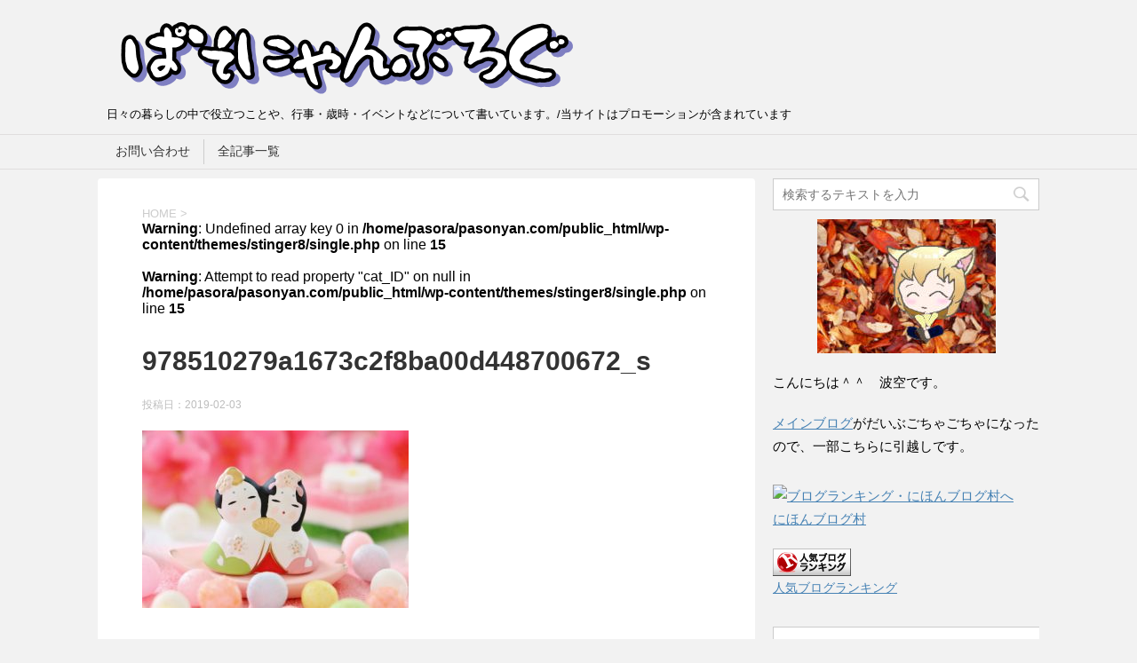

--- FILE ---
content_type: text/html; charset=UTF-8
request_url: https://pasonyan.com/1905.html/978510279a1673c2f8ba00d448700672_s
body_size: 14549
content:
<!DOCTYPE html>
<!--[if lt IE 7]>
<html class="ie6" dir="ltr" lang="ja" prefix="og: https://ogp.me/ns#"> <![endif]-->
<!--[if IE 7]>
<html class="i7" dir="ltr" lang="ja" prefix="og: https://ogp.me/ns#"> <![endif]-->
<!--[if IE 8]>
<html class="ie" dir="ltr" lang="ja" prefix="og: https://ogp.me/ns#"> <![endif]-->
<!--[if gt IE 8]><!-->
<html dir="ltr" lang="ja" prefix="og: https://ogp.me/ns#">
	<!--<![endif]-->
	<head prefix="og: http://ogp.me/ns# fb: http://ogp.me/ns/fb# article: http://ogp.me/ns/article#">
		<meta charset="UTF-8" >
		<meta name="viewport" content="width=device-width,initial-scale=1.0,user-scalable=yes">
		<meta name="format-detection" content="telephone=no" >
		
		
		<link rel="alternate" type="application/rss+xml" title="ぱそにゃんぶろぐ RSS Feed" href="https://pasonyan.com/feed" />
		<link rel="pingback" href="https://pasonyan.com/xmlrpc.php" >
		<!--[if lt IE 9]>
		<script src="http://css3-mediaqueries-js.googlecode.com/svn/trunk/css3-mediaqueries.js"></script>
		<script src="https://pasonyan.com/wp-content/themes/stinger8/js/html5shiv.js"></script>
		<![endif]-->
				<title>978510279a1673c2f8ba00d448700672_s | ぱそにゃんぶろぐ</title>

		<!-- All in One SEO 4.8.2 - aioseo.com -->
	<meta name="robots" content="max-snippet:-1, max-image-preview:large, max-video-preview:-1" />
	<meta name="author" content="波空"/>
	<link rel="canonical" href="https://pasonyan.com/1905.html/978510279a1673c2f8ba00d448700672_s" />
	<meta name="generator" content="All in One SEO (AIOSEO) 4.8.2" />
		<meta property="og:locale" content="ja_JP" />
		<meta property="og:site_name" content="ぱそにゃんぶろぐ | 日々の暮らしの中で役立つことや、行事・歳時・イベントなどについて書いています。/当サイトはプロモーションが含まれています" />
		<meta property="og:type" content="article" />
		<meta property="og:title" content="978510279a1673c2f8ba00d448700672_s | ぱそにゃんぶろぐ" />
		<meta property="og:url" content="https://pasonyan.com/1905.html/978510279a1673c2f8ba00d448700672_s" />
		<meta property="article:published_time" content="2019-02-03T06:11:50+00:00" />
		<meta property="article:modified_time" content="2019-02-03T06:11:50+00:00" />
		<meta name="twitter:card" content="summary" />
		<meta name="twitter:title" content="978510279a1673c2f8ba00d448700672_s | ぱそにゃんぶろぐ" />
		<script type="application/ld+json" class="aioseo-schema">
			{"@context":"https:\/\/schema.org","@graph":[{"@type":"BreadcrumbList","@id":"https:\/\/pasonyan.com\/1905.html\/978510279a1673c2f8ba00d448700672_s#breadcrumblist","itemListElement":[{"@type":"ListItem","@id":"https:\/\/pasonyan.com\/#listItem","position":1,"name":"\u5bb6","item":"https:\/\/pasonyan.com\/","nextItem":{"@type":"ListItem","@id":"https:\/\/pasonyan.com\/1905.html\/978510279a1673c2f8ba00d448700672_s#listItem","name":"978510279a1673c2f8ba00d448700672_s"}},{"@type":"ListItem","@id":"https:\/\/pasonyan.com\/1905.html\/978510279a1673c2f8ba00d448700672_s#listItem","position":2,"name":"978510279a1673c2f8ba00d448700672_s","previousItem":{"@type":"ListItem","@id":"https:\/\/pasonyan.com\/#listItem","name":"\u5bb6"}}]},{"@type":"ItemPage","@id":"https:\/\/pasonyan.com\/1905.html\/978510279a1673c2f8ba00d448700672_s#itempage","url":"https:\/\/pasonyan.com\/1905.html\/978510279a1673c2f8ba00d448700672_s","name":"978510279a1673c2f8ba00d448700672_s | \u3071\u305d\u306b\u3083\u3093\u3076\u308d\u3050","inLanguage":"ja","isPartOf":{"@id":"https:\/\/pasonyan.com\/#website"},"breadcrumb":{"@id":"https:\/\/pasonyan.com\/1905.html\/978510279a1673c2f8ba00d448700672_s#breadcrumblist"},"author":{"@id":"https:\/\/pasonyan.com\/author\/pnya009#author"},"creator":{"@id":"https:\/\/pasonyan.com\/author\/pnya009#author"},"datePublished":"2019-02-03T15:11:50+09:00","dateModified":"2019-02-03T15:11:50+09:00"},{"@type":"Person","@id":"https:\/\/pasonyan.com\/#person","name":"\u6ce2\u7a7a","image":{"@type":"ImageObject","@id":"https:\/\/pasonyan.com\/1905.html\/978510279a1673c2f8ba00d448700672_s#personImage","url":"https:\/\/pasonyan.com\/wp-content\/uploads\/2018\/07\/avater-96x96.png","width":96,"height":96,"caption":"\u6ce2\u7a7a"}},{"@type":"Person","@id":"https:\/\/pasonyan.com\/author\/pnya009#author","url":"https:\/\/pasonyan.com\/author\/pnya009","name":"\u6ce2\u7a7a","image":{"@type":"ImageObject","@id":"https:\/\/pasonyan.com\/1905.html\/978510279a1673c2f8ba00d448700672_s#authorImage","url":"https:\/\/pasonyan.com\/wp-content\/uploads\/2018\/07\/avater-96x96.png","width":96,"height":96,"caption":"\u6ce2\u7a7a"}},{"@type":"WebSite","@id":"https:\/\/pasonyan.com\/#website","url":"https:\/\/pasonyan.com\/","name":"\u3071\u305d\u306b\u3083\u3093\u3076\u308d\u3050","alternateName":"\u3071\u305d\u306b\u3083\u3093\u3076\u308d\u3050","description":"\u65e5\u3005\u306e\u66ae\u3089\u3057\u306e\u4e2d\u3067\u5f79\u7acb\u3064\u3053\u3068\u3084\u3001\u884c\u4e8b\u30fb\u6b73\u6642\u30fb\u30a4\u30d9\u30f3\u30c8\u306a\u3069\u306b\u3064\u3044\u3066\u66f8\u3044\u3066\u3044\u307e\u3059\u3002\/\u5f53\u30b5\u30a4\u30c8\u306f\u30d7\u30ed\u30e2\u30fc\u30b7\u30e7\u30f3\u304c\u542b\u307e\u308c\u3066\u3044\u307e\u3059","inLanguage":"ja","publisher":{"@id":"https:\/\/pasonyan.com\/#person"}}]}
		</script>
		<!-- All in One SEO -->

<link rel='dns-prefetch' href='//webfonts.xserver.jp' />
<link rel='dns-prefetch' href='//ajax.googleapis.com' />
<script type="text/javascript">
/* <![CDATA[ */
window._wpemojiSettings = {"baseUrl":"https:\/\/s.w.org\/images\/core\/emoji\/14.0.0\/72x72\/","ext":".png","svgUrl":"https:\/\/s.w.org\/images\/core\/emoji\/14.0.0\/svg\/","svgExt":".svg","source":{"concatemoji":"https:\/\/pasonyan.com\/wp-includes\/js\/wp-emoji-release.min.js?ver=6.4.7"}};
/*! This file is auto-generated */
!function(i,n){var o,s,e;function c(e){try{var t={supportTests:e,timestamp:(new Date).valueOf()};sessionStorage.setItem(o,JSON.stringify(t))}catch(e){}}function p(e,t,n){e.clearRect(0,0,e.canvas.width,e.canvas.height),e.fillText(t,0,0);var t=new Uint32Array(e.getImageData(0,0,e.canvas.width,e.canvas.height).data),r=(e.clearRect(0,0,e.canvas.width,e.canvas.height),e.fillText(n,0,0),new Uint32Array(e.getImageData(0,0,e.canvas.width,e.canvas.height).data));return t.every(function(e,t){return e===r[t]})}function u(e,t,n){switch(t){case"flag":return n(e,"\ud83c\udff3\ufe0f\u200d\u26a7\ufe0f","\ud83c\udff3\ufe0f\u200b\u26a7\ufe0f")?!1:!n(e,"\ud83c\uddfa\ud83c\uddf3","\ud83c\uddfa\u200b\ud83c\uddf3")&&!n(e,"\ud83c\udff4\udb40\udc67\udb40\udc62\udb40\udc65\udb40\udc6e\udb40\udc67\udb40\udc7f","\ud83c\udff4\u200b\udb40\udc67\u200b\udb40\udc62\u200b\udb40\udc65\u200b\udb40\udc6e\u200b\udb40\udc67\u200b\udb40\udc7f");case"emoji":return!n(e,"\ud83e\udef1\ud83c\udffb\u200d\ud83e\udef2\ud83c\udfff","\ud83e\udef1\ud83c\udffb\u200b\ud83e\udef2\ud83c\udfff")}return!1}function f(e,t,n){var r="undefined"!=typeof WorkerGlobalScope&&self instanceof WorkerGlobalScope?new OffscreenCanvas(300,150):i.createElement("canvas"),a=r.getContext("2d",{willReadFrequently:!0}),o=(a.textBaseline="top",a.font="600 32px Arial",{});return e.forEach(function(e){o[e]=t(a,e,n)}),o}function t(e){var t=i.createElement("script");t.src=e,t.defer=!0,i.head.appendChild(t)}"undefined"!=typeof Promise&&(o="wpEmojiSettingsSupports",s=["flag","emoji"],n.supports={everything:!0,everythingExceptFlag:!0},e=new Promise(function(e){i.addEventListener("DOMContentLoaded",e,{once:!0})}),new Promise(function(t){var n=function(){try{var e=JSON.parse(sessionStorage.getItem(o));if("object"==typeof e&&"number"==typeof e.timestamp&&(new Date).valueOf()<e.timestamp+604800&&"object"==typeof e.supportTests)return e.supportTests}catch(e){}return null}();if(!n){if("undefined"!=typeof Worker&&"undefined"!=typeof OffscreenCanvas&&"undefined"!=typeof URL&&URL.createObjectURL&&"undefined"!=typeof Blob)try{var e="postMessage("+f.toString()+"("+[JSON.stringify(s),u.toString(),p.toString()].join(",")+"));",r=new Blob([e],{type:"text/javascript"}),a=new Worker(URL.createObjectURL(r),{name:"wpTestEmojiSupports"});return void(a.onmessage=function(e){c(n=e.data),a.terminate(),t(n)})}catch(e){}c(n=f(s,u,p))}t(n)}).then(function(e){for(var t in e)n.supports[t]=e[t],n.supports.everything=n.supports.everything&&n.supports[t],"flag"!==t&&(n.supports.everythingExceptFlag=n.supports.everythingExceptFlag&&n.supports[t]);n.supports.everythingExceptFlag=n.supports.everythingExceptFlag&&!n.supports.flag,n.DOMReady=!1,n.readyCallback=function(){n.DOMReady=!0}}).then(function(){return e}).then(function(){var e;n.supports.everything||(n.readyCallback(),(e=n.source||{}).concatemoji?t(e.concatemoji):e.wpemoji&&e.twemoji&&(t(e.twemoji),t(e.wpemoji)))}))}((window,document),window._wpemojiSettings);
/* ]]> */
</script>
<style id='wp-emoji-styles-inline-css' type='text/css'>

	img.wp-smiley, img.emoji {
		display: inline !important;
		border: none !important;
		box-shadow: none !important;
		height: 1em !important;
		width: 1em !important;
		margin: 0 0.07em !important;
		vertical-align: -0.1em !important;
		background: none !important;
		padding: 0 !important;
	}
</style>
<link rel='stylesheet' id='wp-block-library-css' href='https://pasonyan.com/wp-includes/css/dist/block-library/style.min.css?ver=6.4.7' type='text/css' media='all' />
<link rel='stylesheet' id='quads-style-css-css' href='https://pasonyan.com/wp-content/plugins/quick-adsense-reloaded/includes/gutenberg/dist/blocks.style.build.css?ver=2.0.90' type='text/css' media='all' />
<style id='classic-theme-styles-inline-css' type='text/css'>
/*! This file is auto-generated */
.wp-block-button__link{color:#fff;background-color:#32373c;border-radius:9999px;box-shadow:none;text-decoration:none;padding:calc(.667em + 2px) calc(1.333em + 2px);font-size:1.125em}.wp-block-file__button{background:#32373c;color:#fff;text-decoration:none}
</style>
<style id='global-styles-inline-css' type='text/css'>
body{--wp--preset--color--black: #000000;--wp--preset--color--cyan-bluish-gray: #abb8c3;--wp--preset--color--white: #ffffff;--wp--preset--color--pale-pink: #f78da7;--wp--preset--color--vivid-red: #cf2e2e;--wp--preset--color--luminous-vivid-orange: #ff6900;--wp--preset--color--luminous-vivid-amber: #fcb900;--wp--preset--color--light-green-cyan: #7bdcb5;--wp--preset--color--vivid-green-cyan: #00d084;--wp--preset--color--pale-cyan-blue: #8ed1fc;--wp--preset--color--vivid-cyan-blue: #0693e3;--wp--preset--color--vivid-purple: #9b51e0;--wp--preset--gradient--vivid-cyan-blue-to-vivid-purple: linear-gradient(135deg,rgba(6,147,227,1) 0%,rgb(155,81,224) 100%);--wp--preset--gradient--light-green-cyan-to-vivid-green-cyan: linear-gradient(135deg,rgb(122,220,180) 0%,rgb(0,208,130) 100%);--wp--preset--gradient--luminous-vivid-amber-to-luminous-vivid-orange: linear-gradient(135deg,rgba(252,185,0,1) 0%,rgba(255,105,0,1) 100%);--wp--preset--gradient--luminous-vivid-orange-to-vivid-red: linear-gradient(135deg,rgba(255,105,0,1) 0%,rgb(207,46,46) 100%);--wp--preset--gradient--very-light-gray-to-cyan-bluish-gray: linear-gradient(135deg,rgb(238,238,238) 0%,rgb(169,184,195) 100%);--wp--preset--gradient--cool-to-warm-spectrum: linear-gradient(135deg,rgb(74,234,220) 0%,rgb(151,120,209) 20%,rgb(207,42,186) 40%,rgb(238,44,130) 60%,rgb(251,105,98) 80%,rgb(254,248,76) 100%);--wp--preset--gradient--blush-light-purple: linear-gradient(135deg,rgb(255,206,236) 0%,rgb(152,150,240) 100%);--wp--preset--gradient--blush-bordeaux: linear-gradient(135deg,rgb(254,205,165) 0%,rgb(254,45,45) 50%,rgb(107,0,62) 100%);--wp--preset--gradient--luminous-dusk: linear-gradient(135deg,rgb(255,203,112) 0%,rgb(199,81,192) 50%,rgb(65,88,208) 100%);--wp--preset--gradient--pale-ocean: linear-gradient(135deg,rgb(255,245,203) 0%,rgb(182,227,212) 50%,rgb(51,167,181) 100%);--wp--preset--gradient--electric-grass: linear-gradient(135deg,rgb(202,248,128) 0%,rgb(113,206,126) 100%);--wp--preset--gradient--midnight: linear-gradient(135deg,rgb(2,3,129) 0%,rgb(40,116,252) 100%);--wp--preset--font-size--small: 13px;--wp--preset--font-size--medium: 20px;--wp--preset--font-size--large: 36px;--wp--preset--font-size--x-large: 42px;--wp--preset--spacing--20: 0.44rem;--wp--preset--spacing--30: 0.67rem;--wp--preset--spacing--40: 1rem;--wp--preset--spacing--50: 1.5rem;--wp--preset--spacing--60: 2.25rem;--wp--preset--spacing--70: 3.38rem;--wp--preset--spacing--80: 5.06rem;--wp--preset--shadow--natural: 6px 6px 9px rgba(0, 0, 0, 0.2);--wp--preset--shadow--deep: 12px 12px 50px rgba(0, 0, 0, 0.4);--wp--preset--shadow--sharp: 6px 6px 0px rgba(0, 0, 0, 0.2);--wp--preset--shadow--outlined: 6px 6px 0px -3px rgba(255, 255, 255, 1), 6px 6px rgba(0, 0, 0, 1);--wp--preset--shadow--crisp: 6px 6px 0px rgba(0, 0, 0, 1);}:where(.is-layout-flex){gap: 0.5em;}:where(.is-layout-grid){gap: 0.5em;}body .is-layout-flow > .alignleft{float: left;margin-inline-start: 0;margin-inline-end: 2em;}body .is-layout-flow > .alignright{float: right;margin-inline-start: 2em;margin-inline-end: 0;}body .is-layout-flow > .aligncenter{margin-left: auto !important;margin-right: auto !important;}body .is-layout-constrained > .alignleft{float: left;margin-inline-start: 0;margin-inline-end: 2em;}body .is-layout-constrained > .alignright{float: right;margin-inline-start: 2em;margin-inline-end: 0;}body .is-layout-constrained > .aligncenter{margin-left: auto !important;margin-right: auto !important;}body .is-layout-constrained > :where(:not(.alignleft):not(.alignright):not(.alignfull)){max-width: var(--wp--style--global--content-size);margin-left: auto !important;margin-right: auto !important;}body .is-layout-constrained > .alignwide{max-width: var(--wp--style--global--wide-size);}body .is-layout-flex{display: flex;}body .is-layout-flex{flex-wrap: wrap;align-items: center;}body .is-layout-flex > *{margin: 0;}body .is-layout-grid{display: grid;}body .is-layout-grid > *{margin: 0;}:where(.wp-block-columns.is-layout-flex){gap: 2em;}:where(.wp-block-columns.is-layout-grid){gap: 2em;}:where(.wp-block-post-template.is-layout-flex){gap: 1.25em;}:where(.wp-block-post-template.is-layout-grid){gap: 1.25em;}.has-black-color{color: var(--wp--preset--color--black) !important;}.has-cyan-bluish-gray-color{color: var(--wp--preset--color--cyan-bluish-gray) !important;}.has-white-color{color: var(--wp--preset--color--white) !important;}.has-pale-pink-color{color: var(--wp--preset--color--pale-pink) !important;}.has-vivid-red-color{color: var(--wp--preset--color--vivid-red) !important;}.has-luminous-vivid-orange-color{color: var(--wp--preset--color--luminous-vivid-orange) !important;}.has-luminous-vivid-amber-color{color: var(--wp--preset--color--luminous-vivid-amber) !important;}.has-light-green-cyan-color{color: var(--wp--preset--color--light-green-cyan) !important;}.has-vivid-green-cyan-color{color: var(--wp--preset--color--vivid-green-cyan) !important;}.has-pale-cyan-blue-color{color: var(--wp--preset--color--pale-cyan-blue) !important;}.has-vivid-cyan-blue-color{color: var(--wp--preset--color--vivid-cyan-blue) !important;}.has-vivid-purple-color{color: var(--wp--preset--color--vivid-purple) !important;}.has-black-background-color{background-color: var(--wp--preset--color--black) !important;}.has-cyan-bluish-gray-background-color{background-color: var(--wp--preset--color--cyan-bluish-gray) !important;}.has-white-background-color{background-color: var(--wp--preset--color--white) !important;}.has-pale-pink-background-color{background-color: var(--wp--preset--color--pale-pink) !important;}.has-vivid-red-background-color{background-color: var(--wp--preset--color--vivid-red) !important;}.has-luminous-vivid-orange-background-color{background-color: var(--wp--preset--color--luminous-vivid-orange) !important;}.has-luminous-vivid-amber-background-color{background-color: var(--wp--preset--color--luminous-vivid-amber) !important;}.has-light-green-cyan-background-color{background-color: var(--wp--preset--color--light-green-cyan) !important;}.has-vivid-green-cyan-background-color{background-color: var(--wp--preset--color--vivid-green-cyan) !important;}.has-pale-cyan-blue-background-color{background-color: var(--wp--preset--color--pale-cyan-blue) !important;}.has-vivid-cyan-blue-background-color{background-color: var(--wp--preset--color--vivid-cyan-blue) !important;}.has-vivid-purple-background-color{background-color: var(--wp--preset--color--vivid-purple) !important;}.has-black-border-color{border-color: var(--wp--preset--color--black) !important;}.has-cyan-bluish-gray-border-color{border-color: var(--wp--preset--color--cyan-bluish-gray) !important;}.has-white-border-color{border-color: var(--wp--preset--color--white) !important;}.has-pale-pink-border-color{border-color: var(--wp--preset--color--pale-pink) !important;}.has-vivid-red-border-color{border-color: var(--wp--preset--color--vivid-red) !important;}.has-luminous-vivid-orange-border-color{border-color: var(--wp--preset--color--luminous-vivid-orange) !important;}.has-luminous-vivid-amber-border-color{border-color: var(--wp--preset--color--luminous-vivid-amber) !important;}.has-light-green-cyan-border-color{border-color: var(--wp--preset--color--light-green-cyan) !important;}.has-vivid-green-cyan-border-color{border-color: var(--wp--preset--color--vivid-green-cyan) !important;}.has-pale-cyan-blue-border-color{border-color: var(--wp--preset--color--pale-cyan-blue) !important;}.has-vivid-cyan-blue-border-color{border-color: var(--wp--preset--color--vivid-cyan-blue) !important;}.has-vivid-purple-border-color{border-color: var(--wp--preset--color--vivid-purple) !important;}.has-vivid-cyan-blue-to-vivid-purple-gradient-background{background: var(--wp--preset--gradient--vivid-cyan-blue-to-vivid-purple) !important;}.has-light-green-cyan-to-vivid-green-cyan-gradient-background{background: var(--wp--preset--gradient--light-green-cyan-to-vivid-green-cyan) !important;}.has-luminous-vivid-amber-to-luminous-vivid-orange-gradient-background{background: var(--wp--preset--gradient--luminous-vivid-amber-to-luminous-vivid-orange) !important;}.has-luminous-vivid-orange-to-vivid-red-gradient-background{background: var(--wp--preset--gradient--luminous-vivid-orange-to-vivid-red) !important;}.has-very-light-gray-to-cyan-bluish-gray-gradient-background{background: var(--wp--preset--gradient--very-light-gray-to-cyan-bluish-gray) !important;}.has-cool-to-warm-spectrum-gradient-background{background: var(--wp--preset--gradient--cool-to-warm-spectrum) !important;}.has-blush-light-purple-gradient-background{background: var(--wp--preset--gradient--blush-light-purple) !important;}.has-blush-bordeaux-gradient-background{background: var(--wp--preset--gradient--blush-bordeaux) !important;}.has-luminous-dusk-gradient-background{background: var(--wp--preset--gradient--luminous-dusk) !important;}.has-pale-ocean-gradient-background{background: var(--wp--preset--gradient--pale-ocean) !important;}.has-electric-grass-gradient-background{background: var(--wp--preset--gradient--electric-grass) !important;}.has-midnight-gradient-background{background: var(--wp--preset--gradient--midnight) !important;}.has-small-font-size{font-size: var(--wp--preset--font-size--small) !important;}.has-medium-font-size{font-size: var(--wp--preset--font-size--medium) !important;}.has-large-font-size{font-size: var(--wp--preset--font-size--large) !important;}.has-x-large-font-size{font-size: var(--wp--preset--font-size--x-large) !important;}
.wp-block-navigation a:where(:not(.wp-element-button)){color: inherit;}
:where(.wp-block-post-template.is-layout-flex){gap: 1.25em;}:where(.wp-block-post-template.is-layout-grid){gap: 1.25em;}
:where(.wp-block-columns.is-layout-flex){gap: 2em;}:where(.wp-block-columns.is-layout-grid){gap: 2em;}
.wp-block-pullquote{font-size: 1.5em;line-height: 1.6;}
</style>
<link rel='stylesheet' id='contact-form-7-css' href='https://pasonyan.com/wp-content/plugins/contact-form-7/includes/css/styles.css?ver=5.8.6' type='text/css' media='all' />
<link rel='stylesheet' id='sb-type-std-css' href='https://pasonyan.com/wp-content/plugins/speech-bubble/css/sb-type-std.css?ver=6.4.7' type='text/css' media='all' />
<link rel='stylesheet' id='sb-type-fb-css' href='https://pasonyan.com/wp-content/plugins/speech-bubble/css/sb-type-fb.css?ver=6.4.7' type='text/css' media='all' />
<link rel='stylesheet' id='sb-type-fb-flat-css' href='https://pasonyan.com/wp-content/plugins/speech-bubble/css/sb-type-fb-flat.css?ver=6.4.7' type='text/css' media='all' />
<link rel='stylesheet' id='sb-type-ln-css' href='https://pasonyan.com/wp-content/plugins/speech-bubble/css/sb-type-ln.css?ver=6.4.7' type='text/css' media='all' />
<link rel='stylesheet' id='sb-type-ln-flat-css' href='https://pasonyan.com/wp-content/plugins/speech-bubble/css/sb-type-ln-flat.css?ver=6.4.7' type='text/css' media='all' />
<link rel='stylesheet' id='sb-type-pink-css' href='https://pasonyan.com/wp-content/plugins/speech-bubble/css/sb-type-pink.css?ver=6.4.7' type='text/css' media='all' />
<link rel='stylesheet' id='sb-type-rtail-css' href='https://pasonyan.com/wp-content/plugins/speech-bubble/css/sb-type-rtail.css?ver=6.4.7' type='text/css' media='all' />
<link rel='stylesheet' id='sb-type-drop-css' href='https://pasonyan.com/wp-content/plugins/speech-bubble/css/sb-type-drop.css?ver=6.4.7' type='text/css' media='all' />
<link rel='stylesheet' id='sb-type-think-css' href='https://pasonyan.com/wp-content/plugins/speech-bubble/css/sb-type-think.css?ver=6.4.7' type='text/css' media='all' />
<link rel='stylesheet' id='sb-no-br-css' href='https://pasonyan.com/wp-content/plugins/speech-bubble/css/sb-no-br.css?ver=6.4.7' type='text/css' media='all' />
<link rel='stylesheet' id='toc-screen-css' href='https://pasonyan.com/wp-content/plugins/table-of-contents-plus/screen.min.css?ver=2411.1' type='text/css' media='all' />
<link rel='stylesheet' id='parent-style-css' href='https://pasonyan.com/wp-content/themes/stinger8/style.css?ver=6.4.7' type='text/css' media='all' />
<link rel='stylesheet' id='normalize-css' href='https://pasonyan.com/wp-content/themes/stinger8/css/normalize.css?ver=1.5.9' type='text/css' media='all' />
<link rel='stylesheet' id='font-awesome-css' href='https://pasonyan.com/wp-content/themes/stinger8/css/fontawesome/css/font-awesome.min.css?ver=4.5.0' type='text/css' media='all' />
<link rel='stylesheet' id='style-css' href='https://pasonyan.com/wp-content/themes/stinger8-child/style.css?ver=6.4.7' type='text/css' media='all' />
<script type="text/javascript" src="//ajax.googleapis.com/ajax/libs/jquery/1.11.3/jquery.min.js?ver=1.11.3" id="jquery-js"></script>
<script type="text/javascript" src="//webfonts.xserver.jp/js/xserverv3.js?fadein=0&amp;ver=2.0.8" id="typesquare_std-js"></script>
<link rel="https://api.w.org/" href="https://pasonyan.com/wp-json/" /><link rel="alternate" type="application/json" href="https://pasonyan.com/wp-json/wp/v2/media/1906" /><link rel='shortlink' href='https://pasonyan.com/?p=1906' />
<link rel="alternate" type="application/json+oembed" href="https://pasonyan.com/wp-json/oembed/1.0/embed?url=https%3A%2F%2Fpasonyan.com%2F1905.html%2F978510279a1673c2f8ba00d448700672_s" />
<link rel="alternate" type="text/xml+oembed" href="https://pasonyan.com/wp-json/oembed/1.0/embed?url=https%3A%2F%2Fpasonyan.com%2F1905.html%2F978510279a1673c2f8ba00d448700672_s&#038;format=xml" />
        <!-- Copyright protection script -->
        <meta http-equiv="imagetoolbar" content="no">
        <script>
            /*<![CDATA[*/
            document.oncontextmenu = function () {
                return false;
            };
            /*]]>*/
        </script>
        <script type="text/javascript">
            /*<![CDATA[*/
            document.onselectstart = function () {
                event = event || window.event;
                var custom_input = event.target || event.srcElement;

                if (custom_input.type !== "text" && custom_input.type !== "textarea" && custom_input.type !== "password") {
                    return false;
                } else {
                    return true;
                }

            };
            if (window.sidebar) {
                document.onmousedown = function (e) {
                    var obj = e.target;
                    if (obj.tagName.toUpperCase() === 'SELECT'
                        || obj.tagName.toUpperCase() === "INPUT"
                        || obj.tagName.toUpperCase() === "TEXTAREA"
                        || obj.tagName.toUpperCase() === "PASSWORD") {
                        return true;
                    } else {
                        return false;
                    }
                };
            }
            window.onload = function () {
                document.body.style.webkitTouchCallout = 'none';
                document.body.style.KhtmlUserSelect = 'none';
            }
            /*]]>*/
        </script>
        <script type="text/javascript">
            /*<![CDATA[*/
            if (parent.frames.length > 0) {
                top.location.replace(document.location);
            }
            /*]]>*/
        </script>
        <script type="text/javascript">
            /*<![CDATA[*/
            document.ondragstart = function () {
                return false;
            };
            /*]]>*/
        </script>
        <script type="text/javascript">

            document.addEventListener('DOMContentLoaded', () => {
                const overlay = document.createElement('div');
                overlay.id = 'overlay';

                Object.assign(overlay.style, {
                    position: 'fixed',
                    top: '0',
                    left: '0',
                    width: '100%',
                    height: '100%',
                    backgroundColor: 'rgba(255, 255, 255, 0.9)',
                    display: 'none',
                    zIndex: '9999'
                });

                document.body.appendChild(overlay);

                document.addEventListener('keydown', (event) => {
                    if (event.metaKey || event.ctrlKey) {
                        overlay.style.display = 'block';
                    }
                });

                document.addEventListener('keyup', (event) => {
                    if (!event.metaKey && !event.ctrlKey) {
                        overlay.style.display = 'none';
                    }
                });
            });
        </script>
        <style type="text/css">
            * {
                -webkit-touch-callout: none;
                -webkit-user-select: none;
                -moz-user-select: none;
                user-select: none;
            }

            img {
                -webkit-touch-callout: none;
                -webkit-user-select: none;
                -moz-user-select: none;
                user-select: none;
            }

            input,
            textarea,
            select {
                -webkit-user-select: auto;
            }
        </style>
        <!-- End Copyright protection script -->

        <!-- Source hidden -->

        <script>document.cookie = 'quads_browser_width='+screen.width;</script><style type="text/css">.broken_link, a.broken_link {
	text-decoration: line-through;
}</style><link rel="icon" href="https://pasonyan.com/wp-content/uploads/2021/05/cropped-ny-32x32.png" sizes="32x32" />
<link rel="icon" href="https://pasonyan.com/wp-content/uploads/2021/05/cropped-ny-192x192.png" sizes="192x192" />
<link rel="apple-touch-icon" href="https://pasonyan.com/wp-content/uploads/2021/05/cropped-ny-180x180.png" />
<meta name="msapplication-TileImage" content="https://pasonyan.com/wp-content/uploads/2021/05/cropped-ny-270x270.png" />
				
<link href="https://use.fontawesome.com/releases/v5.0.6/css/all.css" rel="stylesheet">
	</head>
	<body class="attachment attachment-template-default single single-attachment postid-1906 attachmentid-1906 attachment-jpeg" >
			<div id="st-ami">
				<div id="wrapper">
				<div id="wrapper-in">
					<header>
						<div id="headbox-bg">
							<div class="clearfix" id="headbox">
								<nav id="s-navi" class="pcnone">
	<dl class="acordion">
		<dt class="trigger">
			<p><span class="op"><i class="fa fa-bars"></i></span></p>
		</dt>

		<dd class="acordion_tree">
						<div class="menu"><ul>
<li class="page_item page-item-20"><a href="https://pasonyan.com/20-2">お問い合わせ</a></li>
<li class="page_item page-item-23"><a href="https://pasonyan.com/%e5%85%a8%e8%a8%98%e4%ba%8b%e4%b8%80%e8%a6%a7">全記事一覧</a></li>
</ul></div>
			<div class="clear"></div>

		</dd>
	</dl>
</nav>
									<div id="header-l">
									<!-- ロゴ又はブログ名 -->
									<p class="sitename">
										<a href="https://pasonyan.com/">
											<img src="https://pasonyan.com/wp-content/uploads/2018/09/rogo.png">
										</a>
									</p>
									<!-- ロゴ又はブログ名ここまで -->
									<!-- キャプション -->
																			<p class="descr">
											日々の暮らしの中で役立つことや、行事・歳時・イベントなどについて書いています。/当サイトはプロモーションが含まれています										</p>
																		</div><!-- /#header-l -->

							</div><!-- /#headbox-bg -->
						</div><!-- /#headbox clearfix -->

						<div id="gazou-wide">
							

										<div id="st-menubox">
			<div id="st-menuwide">
				<nav class="menu"><ul>
<li class="page_item page-item-20"><a href="https://pasonyan.com/20-2">お問い合わせ</a></li>
<li class="page_item page-item-23"><a href="https://pasonyan.com/%e5%85%a8%e8%a8%98%e4%ba%8b%e4%b8%80%e8%a6%a7">全記事一覧</a></li>
</ul></nav>
			</div>
		</div>
							</div>
						<!-- /gazou -->

					</header>
					<div id="content-w">
<div id="content" class="clearfix">
	<div id="contentInner">

		<div class="st-main">

			<!-- ぱんくず -->
			<section id="breadcrumb">
			<ol itemscope itemtype="http://schema.org/BreadcrumbList">
					 <li itemprop="itemListElement" itemscope
      itemtype="http://schema.org/ListItem"><a href="https://pasonyan.com" itemprop="item"><span itemprop="name">HOME</span></a> > <meta itemprop="position" content="1" /></li>
				<br />
<b>Warning</b>:  Undefined array key 0 in <b>/home/pasora/pasonyan.com/public_html/wp-content/themes/stinger8/single.php</b> on line <b>15</b><br />
<br />
<b>Warning</b>:  Attempt to read property "cat_ID" on null in <b>/home/pasora/pasonyan.com/public_html/wp-content/themes/stinger8/single.php</b> on line <b>15</b><br />
			</ol>
			</section>
			<!--/ ぱんくず -->

			<div id="post-1906" class="st-post post-1906 attachment type-attachment status-inherit hentry">
				<article>
					<!--ループ開始 -->
										
										<p class="st-catgroup">
										</p>
									

					<h1 class="entry-title">978510279a1673c2f8ba00d448700672_s</h1>

					<div class="blogbox">
						<p><span class="kdate">
															投稿日：<time class="updated" datetime="2019-02-03T15:11:50+0900">2019-02-03</time>
													</span></p>
					</div>

					<div class="mainbox">
							<div class="entry-content">
								<p class="attachment"><a href='https://pasonyan.com/wp-content/uploads/2019/02/978510279a1673c2f8ba00d448700672_s.jpg'><img fetchpriority="high" decoding="async" width="300" height="200" src="https://pasonyan.com/wp-content/uploads/2019/02/978510279a1673c2f8ba00d448700672_s-300x200.jpg" class="attachment-medium size-medium" alt="" srcset="https://pasonyan.com/wp-content/uploads/2019/02/978510279a1673c2f8ba00d448700672_s-300x200.jpg 300w, https://pasonyan.com/wp-content/uploads/2019/02/978510279a1673c2f8ba00d448700672_s.jpg 640w" sizes="(max-width: 300px) 100vw, 300px" /></a></p>
							</div>
						<div class="adbox">

				
	
							
	</div>
		
							
					</div><!-- .mainboxここまで -->
	
							<div class="sns">
	<ul class="clearfix">
		<!--ツイートボタン-->
		<li class="twitter"> 
		<a onclick="window.open('//twitter.com/intent/tweet?url=https%3A%2F%2Fpasonyan.com%2F1905.html%2F978510279a1673c2f8ba00d448700672_s&text=978510279a1673c2f8ba00d448700672_s&tw_p=tweetbutton', '', 'width=500,height=450'); return false;"><i class="fa fa-twitter"></i><span class="snstext " >Twitter</span></a>
		</li>

		<!--Facebookボタン-->      
		<li class="facebook">
		<a href="//www.facebook.com/sharer.php?src=bm&u=https%3A%2F%2Fpasonyan.com%2F1905.html%2F978510279a1673c2f8ba00d448700672_s&t=978510279a1673c2f8ba00d448700672_s" target="_blank"><i class="fa fa-facebook"></i><span class="snstext " >Facebook</span>
		</a>
		</li>

		<!--Google+1ボタン-->
		<li class="googleplus">
		<a href="https://plus.google.com/share?url=https%3A%2F%2Fpasonyan.com%2F1905.html%2F978510279a1673c2f8ba00d448700672_s" target="_blank"><i class="fa fa-google-plus"></i><span class="snstext " >Google+</span></a>
		</li>

		<!--ポケットボタン-->      
		<li class="pocket">
		<a onclick="window.open('//getpocket.com/edit?url=https%3A%2F%2Fpasonyan.com%2F1905.html%2F978510279a1673c2f8ba00d448700672_s&title=978510279a1673c2f8ba00d448700672_s', '', 'width=500,height=350'); return false;"><i class="fa fa-get-pocket"></i><span class="snstext " >Pocket</span></a></li>

		<!--はてブボタン-->  
		<li class="hatebu">       
			<a href="//b.hatena.ne.jp/entry/https://pasonyan.com/1905.html/978510279a1673c2f8ba00d448700672_s" class="hatena-bookmark-button" data-hatena-bookmark-layout="simple" title="978510279a1673c2f8ba00d448700672_s"><span style="font-weight:bold" class="fa-hatena">B!</span><span class="snstext " >はてブ</span>
			</a><script type="text/javascript" src="//b.st-hatena.com/js/bookmark_button.js" charset="utf-8" async="async"></script>

		</li>

		<!--LINEボタン-->   
		<li class="line">
		<a href="//line.me/R/msg/text/?978510279a1673c2f8ba00d448700672_s%0Ahttps%3A%2F%2Fpasonyan.com%2F1905.html%2F978510279a1673c2f8ba00d448700672_s" target="_blank"><i class="fa fa-comment" aria-hidden="true"></i><span class="snstext" >LINE</span></a>
		</li>     
	</ul>

	</div> 

						<p class="tagst">
							<i class="fa fa-folder-open-o" aria-hidden="true"></i>-<br/>
													</p>

					<p>執筆者：<a href="https://pasonyan.com/author/pnya009" title="波空 の投稿" rel="author">波空</a></p>


										<!--ループ終了-->
			</article>

					<div class="st-aside">

						<hr class="hrcss" />
<div id="comments">
     	<div id="respond" class="comment-respond">
		<p id="st-reply-title" class="comment-reply-title">comment <small><a rel="nofollow" id="cancel-comment-reply-link" href="/1905.html/978510279a1673c2f8ba00d448700672_s#respond" style="display:none;">コメントをキャンセル</a></small></p><form action="https://pasonyan.com/wp-comments-post.php" method="post" id="commentform" class="comment-form"><p class="comment-notes"><span id="email-notes">メールアドレスが公開されることはありません。</span> <span class="required-field-message"><span class="required">※</span> が付いている欄は必須項目です</span></p><p class="comment-form-comment"><label for="comment">コメント <span class="required">※</span></label> <textarea id="comment" name="comment" cols="45" rows="8" maxlength="65525" required="required"></textarea></p><p class="comment-form-author"><label for="author">名前 <span class="required">※</span></label> <input id="author" name="author" type="text" value="" size="30" maxlength="245" autocomplete="name" required="required" /></p>
<p class="comment-form-email"><label for="email">メール <span class="required">※</span></label> <input id="email" name="email" type="text" value="" size="30" maxlength="100" aria-describedby="email-notes" autocomplete="email" required="required" /></p>
<p class="comment-form-url"><label for="url">サイト</label> <input id="url" name="url" type="text" value="" size="30" maxlength="200" autocomplete="url" /></p>
<p class="comment-form-cookies-consent"><input id="wp-comment-cookies-consent" name="wp-comment-cookies-consent" type="checkbox" value="yes" /> <label for="wp-comment-cookies-consent">次回のコメントで使用するためブラウザーに自分の名前、メールアドレス、サイトを保存する。</label></p>
<p class="form-submit"><input name="submit" type="submit" id="submit" class="submit" value="コメントを送る" /> <input type='hidden' name='comment_post_ID' value='1906' id='comment_post_ID' />
<input type='hidden' name='comment_parent' id='comment_parent' value='0' />
</p><p style="display: none;"><input type="hidden" id="akismet_comment_nonce" name="akismet_comment_nonce" value="d5522f41d0" /></p><p style="display: none;"><input type="hidden" id="ak_js" name="ak_js" value="82"/></p></form>	</div><!-- #respond -->
	</div>

<!-- END singer -->

						<!--関連記事-->
						<p class="point"><span class="point-in">関連記事</span></p>
<div class="kanren">
							<dl class="clearfix">
				<dt><a href="https://pasonyan.com/10007.html">
													<img width="150" height="150" src="https://pasonyan.com/wp-content/uploads/2022/03/2507441_s-150x150.jpg" class="attachment-thumbnail size-thumbnail wp-post-image" alt="" decoding="async" loading="lazy" srcset="https://pasonyan.com/wp-content/uploads/2022/03/2507441_s-150x150.jpg 150w, https://pasonyan.com/wp-content/uploads/2022/03/2507441_s-100x100.jpg 100w" sizes="(max-width: 150px) 100vw, 150px" />											</a></dt>
				<dd>
					<p class="kanren-t"><a href="https://pasonyan.com/10007.html">
							うど（独活）とは　名前の由来は？下処理の簡単な方法とレシピ						</a></p>

					<div class="smanone2">
						<p>うどとはウコギ科タラノキ属の植物で春の山菜として知られています。 漢字では独活と書きますが、この名前にはどんな由来があるのでしょうか？ 気になる独活の由来を調べてみました。 またアク抜きなどの下処理方 &#8230; </p>
					</div>
				</dd>
			</dl>
					<dl class="clearfix">
				<dt><a href="https://pasonyan.com/11472.html">
													<img width="150" height="150" src="https://pasonyan.com/wp-content/uploads/2023/02/3735107_s-150x150.jpg" class="attachment-thumbnail size-thumbnail wp-post-image" alt="" decoding="async" loading="lazy" srcset="https://pasonyan.com/wp-content/uploads/2023/02/3735107_s-150x150.jpg 150w, https://pasonyan.com/wp-content/uploads/2023/02/3735107_s-100x100.jpg 100w" sizes="(max-width: 150px) 100vw, 150px" />											</a></dt>
				<dd>
					<p class="kanren-t"><a href="https://pasonyan.com/11472.html">
							車の車種の覚え方のポイント／形で分類・ボディタイプ別の特徴						</a></p>

					<div class="smanone2">
						<p>車にはいくつかの車種がありますが人によってはどれも同じように見えてしまうことがあるのではないでしょうか。 あまり車に興味がない場合はそこそこよくきく車種名くらい知っていれば困ることもありません。 でも &#8230; </p>
					</div>
				</dd>
			</dl>
					<dl class="clearfix">
				<dt><a href="https://pasonyan.com/13213.html">
													<img width="150" height="150" src="https://pasonyan.com/wp-content/uploads/2025/01/4302831_s-150x150.jpg" class="attachment-thumbnail size-thumbnail wp-post-image" alt="" decoding="async" loading="lazy" srcset="https://pasonyan.com/wp-content/uploads/2025/01/4302831_s-150x150.jpg 150w, https://pasonyan.com/wp-content/uploads/2025/01/4302831_s-100x100.jpg 100w" sizes="(max-width: 150px) 100vw, 150px" />											</a></dt>
				<dd>
					<p class="kanren-t"><a href="https://pasonyan.com/13213.html">
							織物とは？織物の種類と代表的な日本の織物／日本の織物の発祥と歴史						</a></p>

					<div class="smanone2">
						<p>衣類には様々な生地が使われています。 生地は大きく分けて編み物(ニット)と織物(テキスタイル)の2つに分けられるそうです。 今回は織物とはどんな物なのか、定義はあるのか？また、日本の織物の発祥や歴史を &#8230; </p>
					</div>
				</dd>
			</dl>
					<dl class="clearfix">
				<dt><a href="https://pasonyan.com/8967.html">
													<img width="150" height="150" src="https://pasonyan.com/wp-content/uploads/2021/09/22244497_s-150x150.jpg" class="attachment-thumbnail size-thumbnail wp-post-image" alt="" decoding="async" loading="lazy" srcset="https://pasonyan.com/wp-content/uploads/2021/09/22244497_s-150x150.jpg 150w, https://pasonyan.com/wp-content/uploads/2021/09/22244497_s-100x100.jpg 100w" sizes="(max-width: 150px) 100vw, 150px" />											</a></dt>
				<dd>
					<p class="kanren-t"><a href="https://pasonyan.com/8967.html">
							ファイルとバインダー違いや定義はある？クリアファイルはいつから						</a></p>

					<div class="smanone2">
						<p>紙の書類を綴じておく文房具として、ファイルとバインダーがあります。 どちらも書類を綴じておくことができますが、どんな違いがあるのでしょうか。 ファイルとバインダーの違いや定義は？よく使われているクリア &#8230; </p>
					</div>
				</dd>
			</dl>
					<dl class="clearfix">
				<dt><a href="https://pasonyan.com/1285.html">
													<img width="150" height="150" src="https://pasonyan.com/wp-content/uploads/2018/11/87a801565bead33402ef341070c5a30b_s-150x150.jpg" class="attachment-thumbnail size-thumbnail wp-post-image" alt="" decoding="async" loading="lazy" srcset="https://pasonyan.com/wp-content/uploads/2018/11/87a801565bead33402ef341070c5a30b_s-150x150.jpg 150w, https://pasonyan.com/wp-content/uploads/2018/11/87a801565bead33402ef341070c5a30b_s-100x100.jpg 100w" sizes="(max-width: 150px) 100vw, 150px" />											</a></dt>
				<dd>
					<p class="kanren-t"><a href="https://pasonyan.com/1285.html">
							火葬式（荼毘、直葬）とは？気になるメリットとデメリットは						</a></p>

					<div class="smanone2">
						<p>&nbsp; 都市部で最近多く行われるようになってきたお葬式のスタイルに「火葬式」があります。 諸々の事情で「葬儀に費用を掛けられない」「親族のみで行いたい」などの理由から、簡素に出来る葬儀の「火葬式 &#8230; </p>
					</div>
				</dd>
			</dl>
				</div>
						<!--ページナビ-->
						<div class="p-navi clearfix">
							<dl>
																							</dl>
						</div>
					</div><!-- /st-aside -->

			</div>
			<!--/post-->

		</div><!-- /st-main -->
	</div>
	<!-- /#contentInner -->
	<div id="side">
	<div class="st-aside">

					<div class="side-topad">
				<div class="ad"><div id="search">
	<form method="get" id="searchform" action="https://pasonyan.com/">
		<label class="hidden" for="s">
					</label>
		<input type="text" placeholder="検索するテキストを入力" value="" name="s" id="s" />
		<input type="image" src="https://pasonyan.com/wp-content/themes/stinger8/images/search.png" alt="検索" id="searchsubmit" />
	</form>
</div>
<!-- /stinger --> </div><div class="ad"><p style="display:none">ぷろふぃーる</p>			<div class="textwidget"><p><img loading="lazy" decoding="async" class="aligncenter size-full wp-image-1115" src="https://pasonyan.com/wp-content/uploads/2018/10/panya_aki.jpg" alt="" width="201" height="151" /></p>
<p>こんにちは＾＾　波空です。</p>
<p><a href="https://www.pasona-sp.com/" target="_blank" rel="noopener">メインブログ</a>がだいぶごちゃごちゃになったので、一部こちらに引越しです。</p>
</div>
		</div><div class="ad">			<div class="textwidget"><p><a href="//www.blogmura.com/ranking.html"><img loading="lazy" decoding="async" src="//www.blogmura.com/img/www88_31.gif" alt="ブログランキング・にほんブログ村へ" width="88" height="31" border="0" /></a><br />
<a href="//www.blogmura.com/ranking.html">にほんブログ村</a></p>
<p><a href="//blog.with2.net/link/?2034657"><img decoding="async" title="人気ブログランキング" src="https://blog.with2.net/img/banner/banner_22.gif" /></a><br />
<a style="font-size: 0.9em;" href="//blog.with2.net/link/?2034657">人気ブログランキング</a></p>
</div>
		</div><div class="widget_text ad"><div class="textwidget custom-html-widget"><script type="text/javascript">rakuten_design="slide";rakuten_affiliateId="15ed31e4.a9664be8.15ed31e5.212e25f2";rakuten_items="tra-ctsmatch";rakuten_genreId="0";rakuten_size="468x160";rakuten_target="_blank";rakuten_theme="gray";rakuten_border="on";rakuten_auto_mode="on";rakuten_genre_title="off";rakuten_recommend="on";rakuten_ts="1668930751166";</script><script type="text/javascript" src="https://xml.affiliate.rakuten.co.jp/widget/js/rakuten_widget_travel.js"></script></div></div>			</div>
		
		<div class="kanren">
							<dl class="clearfix">
				<dt><a href="https://pasonyan.com/13442.html">
													<img width="150" height="150" src="https://pasonyan.com/wp-content/uploads/2026/01/33723742_s-150x150.jpg" class="attachment-thumbnail size-thumbnail wp-post-image" alt="" decoding="async" loading="lazy" srcset="https://pasonyan.com/wp-content/uploads/2026/01/33723742_s-150x150.jpg 150w, https://pasonyan.com/wp-content/uploads/2026/01/33723742_s-100x100.jpg 100w" sizes="(max-width: 150px) 100vw, 150px" />											</a></dt>
				<dd>
					<div class="blog_info">
						<p>2026/01/15</p>
					</div>
					<p class="kanren-t"><a href="https://pasonyan.com/13442.html">昔からある様々な提灯の種類・形態の違いはなぜ？提灯の有名な祭り</a></p>

					<div class="smanone2">
											</div>
				</dd>
			</dl>
					<dl class="clearfix">
				<dt><a href="https://pasonyan.com/13435.html">
													<img width="150" height="150" src="https://pasonyan.com/wp-content/uploads/2025/12/33190538_s-150x150.jpg" class="attachment-thumbnail size-thumbnail wp-post-image" alt="" decoding="async" loading="lazy" srcset="https://pasonyan.com/wp-content/uploads/2025/12/33190538_s-150x150.jpg 150w, https://pasonyan.com/wp-content/uploads/2025/12/33190538_s-100x100.jpg 100w" sizes="(max-width: 150px) 100vw, 150px" />											</a></dt>
				<dd>
					<div class="blog_info">
						<p>2025/12/04</p>
					</div>
					<p class="kanren-t"><a href="https://pasonyan.com/13435.html">提灯の名前の由来と意味そして歴史や用途</a></p>

					<div class="smanone2">
											</div>
				</dd>
			</dl>
					<dl class="clearfix">
				<dt><a href="https://pasonyan.com/13426.html">
													<img width="150" height="150" src="https://pasonyan.com/wp-content/uploads/2025/11/23999432_s-150x150.jpg" class="attachment-thumbnail size-thumbnail wp-post-image" alt="" decoding="async" loading="lazy" srcset="https://pasonyan.com/wp-content/uploads/2025/11/23999432_s-150x150.jpg 150w, https://pasonyan.com/wp-content/uploads/2025/11/23999432_s-100x100.jpg 100w" sizes="(max-width: 150px) 100vw, 150px" />											</a></dt>
				<dd>
					<div class="blog_info">
						<p>2025/11/21</p>
					</div>
					<p class="kanren-t"><a href="https://pasonyan.com/13426.html">簪の種類と簪の現在／簪を洋装でつける工夫とは？</a></p>

					<div class="smanone2">
											</div>
				</dd>
			</dl>
					<dl class="clearfix">
				<dt><a href="https://pasonyan.com/13418.html">
													<img width="150" height="150" src="https://pasonyan.com/wp-content/uploads/2025/10/28982612_s-150x150.jpg" class="attachment-thumbnail size-thumbnail wp-post-image" alt="" decoding="async" loading="lazy" srcset="https://pasonyan.com/wp-content/uploads/2025/10/28982612_s-150x150.jpg 150w, https://pasonyan.com/wp-content/uploads/2025/10/28982612_s-100x100.jpg 100w" sizes="(max-width: 150px) 100vw, 150px" />											</a></dt>
				<dd>
					<div class="blog_info">
						<p>2025/10/29</p>
					</div>
					<p class="kanren-t"><a href="https://pasonyan.com/13418.html">かんざし(簪) とは？どんな意味があるの？語源や歴史について</a></p>

					<div class="smanone2">
											</div>
				</dd>
			</dl>
					<dl class="clearfix">
				<dt><a href="https://pasonyan.com/13411.html">
													<img width="150" height="150" src="https://pasonyan.com/wp-content/uploads/2025/10/3150099_s-150x150.jpg" class="attachment-thumbnail size-thumbnail wp-post-image" alt="" decoding="async" loading="lazy" srcset="https://pasonyan.com/wp-content/uploads/2025/10/3150099_s-150x150.jpg 150w, https://pasonyan.com/wp-content/uploads/2025/10/3150099_s-100x100.jpg 100w" sizes="(max-width: 150px) 100vw, 150px" />											</a></dt>
				<dd>
					<div class="blog_info">
						<p>2025/10/01</p>
					</div>
					<p class="kanren-t"><a href="https://pasonyan.com/13411.html">スマートウォッチとは？主な機能と選ぶポイント・スマホなしでも</a></p>

					<div class="smanone2">
											</div>
				</dd>
			</dl>
				</div>
					<div id="mybox">
				<div class="ad"><p class="menu_underh2">楽天トラベル</p>			<div class="textwidget"><p><a style="word-wrap: break-word;" href="https://hb.afl.rakuten.co.jp/hsc/19144f98.bd49a4b1.14efc416.fa6ca281/?link_type=pict&amp;ut=eyJwYWdlIjoic2hvcCIsInR5cGUiOiJwaWN0IiwiY29sIjowLCJjYXQiOiIxMjIiLCJiYW4iOiI1MzI3NTkifQ%3D%3D" target="_blank" rel="nofollow noopener noreferrer"><img decoding="async" style="margin: 2px;" title="" src="https://hbb.afl.rakuten.co.jp/hsb/19144f98.bd49a4b1.14efc416.fa6ca281/?me_id=2100001&amp;me_adv_id=532759&amp;t=pict" alt="" border="0" /></a></p>
</div>
		</div>
		<div class="ad">
		<p class="menu_underh2">最近の投稿</p>
		<ul>
											<li>
					<a href="https://pasonyan.com/13442.html">昔からある様々な提灯の種類・形態の違いはなぜ？提灯の有名な祭り</a>
									</li>
											<li>
					<a href="https://pasonyan.com/13435.html">提灯の名前の由来と意味そして歴史や用途</a>
									</li>
											<li>
					<a href="https://pasonyan.com/13426.html">簪の種類と簪の現在／簪を洋装でつける工夫とは？</a>
									</li>
											<li>
					<a href="https://pasonyan.com/13418.html">かんざし(簪) とは？どんな意味があるの？語源や歴史について</a>
									</li>
											<li>
					<a href="https://pasonyan.com/13411.html">スマートウォッチとは？主な機能と選ぶポイント・スマホなしでも</a>
									</li>
					</ul>

		</div><div class="ad"><p class="menu_underh2">BTOパソコン</p>			<div class="textwidget"><p><a href="https://px.a8.net/svt/ejp?a8mat=2NKEW9+3MDY9E+31IS+5YZ75" rel="nofollow"><br />
<img loading="lazy" decoding="async" border="0" width="300" height="250" alt="" src="https://www25.a8.net/svt/bgt?aid=160515945219&#038;wid=001&#038;eno=01&#038;mid=s00000014194001003000&#038;mc=1"></a><br />
<img loading="lazy" decoding="async" border="0" width="1" height="1" src="https://www11.a8.net/0.gif?a8mat=2NKEW9+3MDY9E+31IS+5YZ75" alt=""></p>
</div>
		</div><div class="ad"><p class="menu_underh2">カテゴリー</p>
			<ul>
					<li class="cat-item cat-item-2"><a href="https://pasonyan.com/category/kisetu">季節の行事・歳時</a>
</li>
	<li class="cat-item cat-item-30"><a href="https://pasonyan.com/category/kurasi/so">掃除・片付け</a>
</li>
	<li class="cat-item cat-item-31"><a href="https://pasonyan.com/category/kouraku/ryoko">旅行・温泉</a>
</li>
	<li class="cat-item cat-item-3"><a href="https://pasonyan.com/category/kurasi">暮らし</a>
</li>
	<li class="cat-item cat-item-1"><a href="https://pasonyan.com/category/%e6%9c%aa%e5%88%86%e9%a1%9e">未分類</a>
</li>
	<li class="cat-item cat-item-45"><a href="https://pasonyan.com/category/kisetu/sogi">葬儀</a>
</li>
	<li class="cat-item cat-item-4"><a href="https://pasonyan.com/category/kouraku">行楽・イベント</a>
</li>
	<li class="cat-item cat-item-29"><a href="https://pasonyan.com/category/kurasi/syoku">食材・料理</a>
</li>
			</ul>

			</div><div class="ad"><p class="menu_underh2">アーカイブ</p>
			<ul>
					<li><a href='https://pasonyan.com/date/2026/01'>2026年1月</a></li>
	<li><a href='https://pasonyan.com/date/2025/12'>2025年12月</a></li>
	<li><a href='https://pasonyan.com/date/2025/11'>2025年11月</a></li>
	<li><a href='https://pasonyan.com/date/2025/10'>2025年10月</a></li>
	<li><a href='https://pasonyan.com/date/2025/07'>2025年7月</a></li>
	<li><a href='https://pasonyan.com/date/2025/06'>2025年6月</a></li>
	<li><a href='https://pasonyan.com/date/2025/05'>2025年5月</a></li>
	<li><a href='https://pasonyan.com/date/2025/04'>2025年4月</a></li>
	<li><a href='https://pasonyan.com/date/2025/03'>2025年3月</a></li>
	<li><a href='https://pasonyan.com/date/2025/01'>2025年1月</a></li>
	<li><a href='https://pasonyan.com/date/2024/12'>2024年12月</a></li>
	<li><a href='https://pasonyan.com/date/2024/11'>2024年11月</a></li>
	<li><a href='https://pasonyan.com/date/2024/10'>2024年10月</a></li>
	<li><a href='https://pasonyan.com/date/2024/09'>2024年9月</a></li>
	<li><a href='https://pasonyan.com/date/2024/08'>2024年8月</a></li>
	<li><a href='https://pasonyan.com/date/2024/07'>2024年7月</a></li>
	<li><a href='https://pasonyan.com/date/2024/06'>2024年6月</a></li>
	<li><a href='https://pasonyan.com/date/2024/05'>2024年5月</a></li>
	<li><a href='https://pasonyan.com/date/2024/04'>2024年4月</a></li>
	<li><a href='https://pasonyan.com/date/2024/03'>2024年3月</a></li>
	<li><a href='https://pasonyan.com/date/2024/02'>2024年2月</a></li>
	<li><a href='https://pasonyan.com/date/2024/01'>2024年1月</a></li>
	<li><a href='https://pasonyan.com/date/2023/12'>2023年12月</a></li>
	<li><a href='https://pasonyan.com/date/2023/11'>2023年11月</a></li>
	<li><a href='https://pasonyan.com/date/2023/10'>2023年10月</a></li>
	<li><a href='https://pasonyan.com/date/2023/09'>2023年9月</a></li>
	<li><a href='https://pasonyan.com/date/2023/08'>2023年8月</a></li>
	<li><a href='https://pasonyan.com/date/2023/07'>2023年7月</a></li>
	<li><a href='https://pasonyan.com/date/2023/06'>2023年6月</a></li>
	<li><a href='https://pasonyan.com/date/2023/05'>2023年5月</a></li>
	<li><a href='https://pasonyan.com/date/2023/04'>2023年4月</a></li>
	<li><a href='https://pasonyan.com/date/2023/03'>2023年3月</a></li>
	<li><a href='https://pasonyan.com/date/2023/02'>2023年2月</a></li>
	<li><a href='https://pasonyan.com/date/2023/01'>2023年1月</a></li>
	<li><a href='https://pasonyan.com/date/2022/12'>2022年12月</a></li>
	<li><a href='https://pasonyan.com/date/2022/11'>2022年11月</a></li>
	<li><a href='https://pasonyan.com/date/2022/10'>2022年10月</a></li>
	<li><a href='https://pasonyan.com/date/2022/09'>2022年9月</a></li>
	<li><a href='https://pasonyan.com/date/2022/08'>2022年8月</a></li>
	<li><a href='https://pasonyan.com/date/2022/07'>2022年7月</a></li>
	<li><a href='https://pasonyan.com/date/2022/06'>2022年6月</a></li>
	<li><a href='https://pasonyan.com/date/2022/05'>2022年5月</a></li>
	<li><a href='https://pasonyan.com/date/2022/04'>2022年4月</a></li>
	<li><a href='https://pasonyan.com/date/2022/03'>2022年3月</a></li>
	<li><a href='https://pasonyan.com/date/2022/02'>2022年2月</a></li>
	<li><a href='https://pasonyan.com/date/2022/01'>2022年1月</a></li>
	<li><a href='https://pasonyan.com/date/2021/12'>2021年12月</a></li>
	<li><a href='https://pasonyan.com/date/2021/11'>2021年11月</a></li>
	<li><a href='https://pasonyan.com/date/2021/10'>2021年10月</a></li>
	<li><a href='https://pasonyan.com/date/2021/09'>2021年9月</a></li>
	<li><a href='https://pasonyan.com/date/2021/08'>2021年8月</a></li>
	<li><a href='https://pasonyan.com/date/2021/07'>2021年7月</a></li>
	<li><a href='https://pasonyan.com/date/2021/06'>2021年6月</a></li>
	<li><a href='https://pasonyan.com/date/2021/05'>2021年5月</a></li>
	<li><a href='https://pasonyan.com/date/2021/04'>2021年4月</a></li>
	<li><a href='https://pasonyan.com/date/2021/03'>2021年3月</a></li>
	<li><a href='https://pasonyan.com/date/2021/02'>2021年2月</a></li>
	<li><a href='https://pasonyan.com/date/2021/01'>2021年1月</a></li>
	<li><a href='https://pasonyan.com/date/2020/12'>2020年12月</a></li>
	<li><a href='https://pasonyan.com/date/2020/11'>2020年11月</a></li>
	<li><a href='https://pasonyan.com/date/2020/10'>2020年10月</a></li>
	<li><a href='https://pasonyan.com/date/2020/09'>2020年9月</a></li>
	<li><a href='https://pasonyan.com/date/2020/08'>2020年8月</a></li>
	<li><a href='https://pasonyan.com/date/2020/07'>2020年7月</a></li>
	<li><a href='https://pasonyan.com/date/2020/06'>2020年6月</a></li>
	<li><a href='https://pasonyan.com/date/2020/05'>2020年5月</a></li>
	<li><a href='https://pasonyan.com/date/2020/04'>2020年4月</a></li>
	<li><a href='https://pasonyan.com/date/2020/03'>2020年3月</a></li>
	<li><a href='https://pasonyan.com/date/2020/02'>2020年2月</a></li>
	<li><a href='https://pasonyan.com/date/2020/01'>2020年1月</a></li>
	<li><a href='https://pasonyan.com/date/2019/12'>2019年12月</a></li>
	<li><a href='https://pasonyan.com/date/2019/11'>2019年11月</a></li>
	<li><a href='https://pasonyan.com/date/2019/10'>2019年10月</a></li>
	<li><a href='https://pasonyan.com/date/2019/09'>2019年9月</a></li>
	<li><a href='https://pasonyan.com/date/2019/08'>2019年8月</a></li>
	<li><a href='https://pasonyan.com/date/2019/07'>2019年7月</a></li>
	<li><a href='https://pasonyan.com/date/2019/06'>2019年6月</a></li>
	<li><a href='https://pasonyan.com/date/2019/05'>2019年5月</a></li>
	<li><a href='https://pasonyan.com/date/2019/04'>2019年4月</a></li>
	<li><a href='https://pasonyan.com/date/2019/03'>2019年3月</a></li>
	<li><a href='https://pasonyan.com/date/2019/02'>2019年2月</a></li>
	<li><a href='https://pasonyan.com/date/2019/01'>2019年1月</a></li>
	<li><a href='https://pasonyan.com/date/2018/12'>2018年12月</a></li>
	<li><a href='https://pasonyan.com/date/2018/11'>2018年11月</a></li>
	<li><a href='https://pasonyan.com/date/2018/10'>2018年10月</a></li>
	<li><a href='https://pasonyan.com/date/2018/09'>2018年9月</a></li>
	<li><a href='https://pasonyan.com/date/2018/08'>2018年8月</a></li>
	<li><a href='https://pasonyan.com/date/2018/07'>2018年7月</a></li>
			</ul>

			</div>			</div>
				<!-- 追尾広告エリア -->
		<div id="scrollad">
					</div>
		<!-- 追尾広告エリアここまで -->
	</div>
</div>
<!-- /#side -->
</div>
<!--/#content -->
</div><!-- /contentw -->
<footer>
<div id="footer">
<div id="footer-in">
<div class="footermenust"><ul>
<li class="page_item page-item-20"><a href="https://pasonyan.com/20-2">お問い合わせ</a></li>
<li class="page_item page-item-23"><a href="https://pasonyan.com/%e5%85%a8%e8%a8%98%e4%ba%8b%e4%b8%80%e8%a6%a7">全記事一覧</a></li>
</ul></div>
	<div class="footer-wbox clearfix">

		<div class="footer-c">
			<!-- フッターのメインコンテンツ -->
			<p class="footerlogo">
			<!-- ロゴ又はブログ名 -->
									<a href="https://pasonyan.com/">
									ぱそにゃんぶろぐ									</a>
							</p>

			<p>
				<a href="https://pasonyan.com/">日々の暮らしの中で役立つことや、行事・歳時・イベントなどについて書いています。/当サイトはプロモーションが含まれています</a>
			</p>
		</div>
	</div>

	<p class="copy">Copyright&copy;
		ぱそにゃんぶろぐ		,
		2026		All Rights Reserved.</p>

</div>
</div>
</footer>
</div>
<!-- /#wrapperin -->
</div>
<!-- /#wrapper -->
</div><!-- /#st-ami -->
<!-- ページトップへ戻る -->
	<div id="page-top"><a href="#wrapper"><img src="https://pasonyan.com/wp-content/uploads/2018/09/uee.png"></a></div>
<!-- ページトップへ戻る　終わり -->
<script type="text/javascript" src="https://pasonyan.com/wp-includes/js/comment-reply.min.js?ver=6.4.7" id="comment-reply-js" async="async" data-wp-strategy="async"></script>
<script type="text/javascript" src="https://pasonyan.com/wp-content/plugins/contact-form-7/includes/swv/js/index.js?ver=5.8.6" id="swv-js"></script>
<script type="text/javascript" id="contact-form-7-js-extra">
/* <![CDATA[ */
var wpcf7 = {"api":{"root":"https:\/\/pasonyan.com\/wp-json\/","namespace":"contact-form-7\/v1"}};
/* ]]> */
</script>
<script type="text/javascript" src="https://pasonyan.com/wp-content/plugins/contact-form-7/includes/js/index.js?ver=5.8.6" id="contact-form-7-js"></script>
<script type="text/javascript" id="toc-front-js-extra">
/* <![CDATA[ */
var tocplus = {"visibility_show":"\u8868\u793a","visibility_hide":"\u975e\u8868\u793a","width":"Auto"};
/* ]]> */
</script>
<script type="text/javascript" src="https://pasonyan.com/wp-content/plugins/table-of-contents-plus/front.min.js?ver=2411.1" id="toc-front-js"></script>
<script type="text/javascript" src="https://pasonyan.com/wp-content/themes/stinger8/js/base.js?ver=6.4.7" id="base-js"></script>
<script type="text/javascript" src="https://pasonyan.com/wp-content/themes/stinger8/js/scroll.js?ver=6.4.7" id="scroll-js"></script>
<script type="text/javascript" src="https://pasonyan.com/wp-content/plugins/quick-adsense-reloaded/assets/js/ads.js?ver=2.0.90" id="quads-ads-js"></script>
<script async="async" type="text/javascript" src="https://pasonyan.com/wp-content/plugins/akismet/_inc/form.js?ver=4.0.3" id="akismet-form-js"></script>
</body></html>
